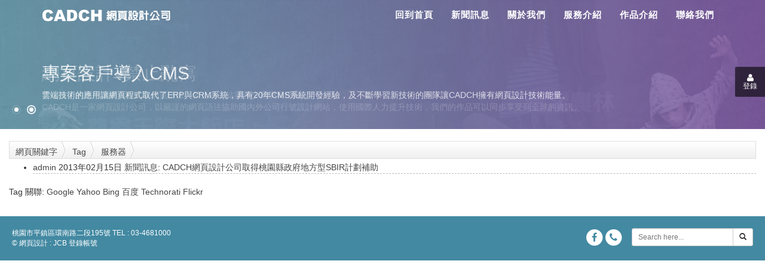

--- FILE ---
content_type: text/html; charset=UTF-8
request_url: https://www.cadch.com/modules/tag/view.tag.php?20
body_size: 5873
content:
<!doctype html><html lang="zh-tw"><head><meta charset="UTF-8"><title>CADCH網頁設計公司中 服務器 的關聯條目 - CADCH網頁設計公司</title><meta name="description" content="CADCH是一家網頁設計公司，以嚴謹的網頁語法協助國內外公司行號設計網站，使用國際人力提升網頁設計技術，我們的網頁設計作品可以同步享受到全球的資訊，如果你是一位重質感的經營者，相信我們的網站不會讓您失望。">
<meta name="keywords" content="網頁設計,網頁設計公司,cadch,網頁,設計,程式,製作,網站,桃園,公司,架設,網站設計公司">
<link rel="canonical" href="https://www.cadch.com/modules/tag/view.tag.php?20" />
<meta name="robots" content="index,follow"><meta name="rating" content="general"><meta name="author" content="CADCH網頁設計公司">
<meta name="generator" content="XOOPS"><!--[if IE]><meta http-equiv="X-UA-Compatible" content="IE=edge"><![endif]--><meta name="viewport" content="width=device-width, initial-scale=1.0">
<!-- Owl Carousel Assets --><link href="/themes/CADCH_00013A/js/owl/owl.carousel.css" rel="stylesheet"><link href="/themes/CADCH_00013A/js/owl/owl.theme.css" rel="stylesheet">
<link href="/themes/CADCH_00013A/js/owl/owl.transitions.css" rel="stylesheet"><!-- Add fancyBox --><link rel="stylesheet" href="/themes/CADCH_00013A/js/fancybox/jquery.fancybox.css?v=2.1.5" type="text/css" media="screen" />
<script src="https://www.cadch.com/include/xoops.js" type="text/javascript"></script>
<script type="text/javascript" src="https://www.cadch.com/class/textsanitizer/image/image.js"></script>
<script src="https://ajax.googleapis.com/ajax/libs/jquery/1.8.3/jquery.min.js" type="text/javascript"></script>
<script src="https://www.cadch.com/browse.php?Frameworks/jquery/plugins/jquery.easing.1.3.js" type="text/javascript"></script>
<script src="https://www.cadch.com/themes/CADCH_00013A/js/bootstrap.min.js" type="text/javascript"></script>
<link rel="stylesheet" href="https://www.cadch.com/language/tchinese_utf8/style.css" type="text/css" />
<link rel="stylesheet" href="https://www.cadch.com/media/font-awesome/css/font-awesome.min.css" type="text/css" />
<!-- Optionally add helpers - button, thumbnail and/or media --><link rel="stylesheet" href="/themes/CADCH_00013A/js/fancybox/helpers/jquery.fancybox-buttons.css?v=1.0.5" type="text/css" media="screen" />
<script type="text/javascript" src="/themes/CADCH_00013A/js/fancybox/jquery.fancybox.pack.js?v=2.1.5"></script><script type="text/javascript" src="/themes/CADCH_00013A/js/fancybox/helpers/jquery.fancybox-buttons.js?v=1.0.5"></script>
<script type="text/javascript" src="/themes/CADCH_00013A/js/fancybox/helpers/jquery.fancybox-media.js?v=1.0.6"></script>
<link rel="stylesheet" href="/themes/CADCH_00013A/js/fancybox/helpers/jquery.fancybox-thumbs.css?v=1.0.7" type="text/css" media="screen" />
<script type="text/javascript" src="/themes/CADCH_00013A/js/fancybox/helpers/jquery.fancybox-thumbs.js?v=1.0.7"></script><script type="text/javascript" src="/themes/CADCH_00013A/js/jquery.ui.totop.js"></script>
<script type="text/javascript" src="/themes/CADCH_00013A/js/jquery.stellar.js"></script><script type="text/javascript" src="/themes/CADCH_00013A/js/holdtop.js"></script>
<script type="text/javascript" src="/themes/CADCH_00013A/js/superfish.js"></script><script type="text/javascript" src="/themes/CADCH_00013A/js/jquery.rd-navbar.js"></script>
<script type="text/javascript" src="/themes/CADCH_00013A/js/wow.js"></script><link rel="shortcut icon" type="image/ico" href="https://www.cadch.com/themes/CADCH_00013A/icons/favicon.ico" />
<link rel="icon" type="image/png" href="https://www.cadch.com/themes/CADCH_00013A/icons/favicon.png" /><link rel="stylesheet" type="text/css" href="/themes/CADCH_00013A/css/bootstrap.css">
<link rel="stylesheet" type="text/css" href="/themes/CADCH_00013A/css/xoops.css"><link rel="stylesheet" type="text/css" href="/themes/CADCH_00013A/css/reset.css">
<link rel="stylesheet" type="text/css" href="/themes/CADCH_00013A/css/font-awesome.css"><link rel="stylesheet" type="text/css" href="/themes/CADCH_00013A/css/ui.totop.css">
<link rel="stylesheet" type="text/css" href="/themes/CADCH_00013A/css/animate.css"><link rel="stylesheet" type="text/css" href="/themes/CADCH_00013A/css/switcher.css">
<link rel="stylesheet" type="text/css" media="all" href="https://www.cadch.com/themes/CADCH_00013A/style.css"><link rel="stylesheet" type="text/css" href="/themes/CADCH_00013A/css/headermenu.css">
<link rel="stylesheet" type="text/css" href="/themes/CADCH_00013A/css/btp.css"><script src="/themes/CADCH_00013A/js/jquery.mousewheel-3.0.6.pack.js"></script><script src="/themes/CADCH_00013A/js/owl/owl.carousel.js"></script>
<!--[if lt IE 9]>
<script src="https://oss.maxcdn.com/libs/html5shiv/3.7.0/html5shiv.js"></script><script src="https://oss.maxcdn.com/libs/respond.js/1.3.0/respond.min.js"></script><script src="https://www.cadch.com/themes/CADCH_00013A/js/selectivizr-min.js"></script><![endif]--><script src="/themes/CADCH_00013A/js/js.js"></script><link rel="alternate" type="application/rss+xml" title="" href="https://www.cadch.com/backend.php"><!-- Add facebook og Start --><meta property="article:author" content="https://www.facebook.com/cadch.erp/" /><meta property="article:publisher" content="https://www.facebook.com/www.cadch.com.tw" /><meta property="og:site_name" content="CADCH網頁設計公司" /><meta property="og:locale" content="zh_TW" /><meta property="og:type" content="article" /><meta property="og:description" content="CADCH是一家網頁設計公司，以嚴謹的網頁語法協助國內外公司行號設計網站，使用國際人力提升網頁設計技術，我們的網頁設計作品可以同步享受到全球的資訊，如果你是一位重質感的經營者，相信我們的網站不會讓您失望。" /><meta property="og:title" content="CADCH網頁設計公司中 服務器 的關聯條目 - CADCH網頁設計公司" /><meta property="og:image" content="https://www.cadch.com/themes/CADCH_00013A/images/cadch.com.jpg" /><!-- Add facebook og End -->
<script type="application/ld+json">
// local
{
  "@context":"http://schema.org",
  "@type":"ProfessionalService",
  "@id":"www.cadch.com",
  "name": "CADCH網頁設計公司",
  "image":"https://www.cadch.com/themes/CADCH_00013A/images/logo.png",
  "priceRange":"66000",
  "address":{
    "@type":"PostalAddress",
    "streetAddress":"環南路二段195號1樓",
    "addressLocality":"平鎮區",
    "addressRegion":"桃園市",
    "postalCode":"32443",
    "addressCountry":"TW"
   },
   "url": "https://www.cadch.com/",
    "logo": "https://www.cadch.com/themes/CADCH_00013A/images/logo.png",
    "description": "CADCH是一家網頁設計公司，以嚴謹的網頁語法協助國內外公司行號設計網站，使用國際人力提升技術，我們的作品可以同步享受到全球的資訊，如果你是一位重質感的經營者，相信我們不會讓您失望。",
   "email": "admin@cadch.com",
   "faxNumber": "034020420",
    "telephone":  "034681000"
  }
</script><script type="text/javascript">
//<![CDATA[
$(document).ready(function() {
	/*
	var defaults = {
		containerID: 'toTop', // fading element id
		containerHoverID: 'toTopHover', // fading element hover id
		scrollSpeed: 1200,
		easingType: 'linear' 
	};
	*/
	$().UItoTop({ easingType: 'easeOutQuart' });
// holdtop
$('#hold_container').TMStickUp({})
// superfish
jQuery('ul.sf-menu').superfish();

// log-switcher
    jQuery('.log-switcher').addClass('hidden-switcher').removeClass('shown-switcher').animate({'right':'-225px'}, 800, "easeInOutExpo");
    jQuery('.switcher-control-log').click(function(){
        if(jQuery('.log-switcher').hasClass('shown-switcher')) {
            jQuery('.log-switcher').addClass('hidden-switcher').removeClass('shown-switcher').animate({'right':'-225px'}, 800, "easeInOutExpo");
        }else if(jQuery('.log-switcher').hasClass('hidden-switcher')) {
            jQuery('.log-switcher').addClass('shown-switcher').removeClass('hidden-switcher').animate({'right':0}, 800, "easeInOutExpo");
        }
    });
// wow
new WOW().init();
// mainvision fix
	$( "body:has(form#search) header,body:has(form#userinfo) header" ).css('top', '0px');
	$( "body:has(form#search) div#mainvision h1,body:has(form#userinfo) div#mainvision h1" ).addClass('hidden-sm');
	$( "body:has(form#search) div#mainvision .vision-item span,body:has(form#userinfo) div#mainvision .vision-item span" ).addClass('visible-lg-inline-block');
	$("body:has(form#search),body:has(form#userinfo)").prev("head").append("<link>");
	css = $("head").children(":last");
	css.attr({
		rel: "stylesheet",
		type: "text/css",
		href: "https://www.cadch.com/themes/CADCH_00013A/css/btpfix.css"
	});
});
(function(d, s, id) {
  var js, fjs = d.getElementsByTagName(s)[0];
  if (d.getElementById(id)) return;
  js = d.createElement(s); js.id = id;
  js.src = "//connect.facebook.net/zh_TW/sdk.js#xfbml=1&version=v2.0";
  fjs.parentNode.insertBefore(js, fjs);
}(document, 'script', 'facebook-jssdk'));
//]]>
</script></head><body id="tag"><div class="mainvision"><div id="mainvision">		<a href="/modules/news/?storytopic=6" title="專案客戶導入CMS" class="ad" style="background:url(https://www.cadch.com//uploads/nc_vision/1000/1/146080808558.jpg) no-repeat center 0% scroll;background-size:cover;" data-stellar-background-ratio="0.5">	<div class="vision_caption">	<div class="container">
<div class="vision-item"><h2 class="hidden-sm">專案客戶導入CMS</h2>	<span class="visible-lg-inline-block">雲端技術的應用讓網頁程式取代了ERP與CRM系統，具有20年CMS系統開發經驗，及不斷學習新技術的團隊讓CADCH擁有網頁設計技術能量。</span>	</div>	</div>	</div>	</a>		<a href="/modules/news/article.php?storyid=22" title="網頁設計●禁止亂寫" class="ad" style="background:url(https://www.cadch.com//uploads/nc_vision/1000/1/146078863566.jpg) no-repeat center 0% scroll;background-size:cover;" data-stellar-background-ratio="0.5">	<div class="vision_caption">	<div class="container">
<div class="vision-item"><h2 class="hidden-sm">網頁設計●禁止亂寫</h2>	<span class="visible-lg-inline-block">禁止為了網路行銷要求而亂寫網頁語法。禁止為了結案而少寫網頁標籤。<br>CADCH是一家網頁設計公司，以嚴謹的網頁語法協助國內外公司行號設計網站，使用國際人力提升技術，我們的作品可以同步享受到全球的資訊。</span>	</div>	</div>	</div>	</a>		</div></div>
<style>
.main-container{top:30%;}
.mainvision{height:30%;}
#mainvision .vision-item{width:100%;}
#mainvision .vision_caption h2{font-size:30px;}
#mainvision .control{bottom:15px;}
@media (max-width: 767px) {
	#mainvision .vision_caption h2{font-size:20px;}
}
@media (max-width: 599px) {
	#mainvision .vision_caption h2{display:none;}
}
</style><div class="log-switcher shown-switcher"><p>登錄帳號</p><ul class="category-list list-unstyled"><li class="maincategory"><a href="#" data-toggle="modal" data-target="#mymodal_login" title="登錄帳號"><i class="fa fa-angle-right"></i> 登錄帳號</a></li><li class="maincategory"><a href="https://www.cadch.com/register.php" title="註冊帳號" target="_top"><i class="fa fa-angle-right"></i> 註冊帳號</a></li></ul><a href="javascript:;" class="switcher-control-log" title="登錄"><i class="fa fa-user"></i><span>登錄</span></a></div><header><div id="hold_container"><nav class="navbar navbar-default navbar-static-top "><div class="container"><div class="navbar-header"><span class="navbar-brand"><span data-type="rd-navbar-brand"><a href="https://www.cadch.com" title="CADCH網頁設計公司"><img src="https://www.cadch.com/themes/CADCH_00013A/images/logo.svg" alt="CADCH網頁設計公司" /></a></span></span></div><div class="navbar-right"><ul class="navbar-nav sf-menu list-unstyled" data-type="navbar" itemscope itemtype="http://schema.org/SiteNavigationElement"><li itemprop="name"><a itemprop="url" href="/" title="CADCH網頁設計公司" >回到首頁</a></li><li itemprop="name"><a itemprop="url" href="/modules/news/" title="新聞訊息" >新聞訊息</a></li><li itemprop="name"><a itemprop="url" href="/modules/pages/main/" title="關於我們" >關於我們</a></li><li itemprop="name" class="dropdown"><a itemprop="url" href="/modules/news/?storytopic=2" title="服務介紹" >服務介紹</a><ul class="dropdown-menu"><li itemprop="name"><a itemprop="url" href="/modules/pages/prices/" title="價格說明" >價格說明</a></li><li itemprop="name"><a itemprop="url" href="/modules/pages/whois/" title="網址IP查詢" >網址IP查詢</a></li></ul></li><li itemprop="name"><a itemprop="url" href="/modules/news/?storytopic=6&storynum=20" title="作品介紹" >作品介紹</a></li><li itemprop="name"><a itemprop="url" href="/modules/liaise/" title="聯絡我們" >聯絡我們</a></li><style>header {top:0px;}</style></ul></div></div></nav></div></header><div id="maincontent" class="main-container"><div class="container-fluid maincontainer"><!-- .home-message --><div class="row">                            <div class="col-sm-12 col-md-12">		<link rel="stylesheet" type="text/css" media="all" href="https://www.cadch.com/modules/tag/css/style.css" />
<div class="tag-page-title">
	<ul class="category_path ui-corner-all">
		<li style="background-image:url('https://www.cadch.com/modules/system/images/breadcrumb/default//bc_separator.png');"><a href="https://www.cadch.com/modules/tag/" title="網頁關鍵字">網頁關鍵字</a></li>
		<li style="background-image:url('https://www.cadch.com/modules/system/images/breadcrumb/default//bc_separator.png');"><a href="https://www.cadch.com/modules/tag/list.tag.php" title="Tag">Tag</a></li>
		<li style="background-image:url('https://www.cadch.com/modules/system/images/breadcrumb/default//bc_separator.png');"><a href="https://www.cadch.com/modules/tag/view.tag.php?20" title="服務器">服務器</a></li>
	</ul>
</div>


<ul class="tag-item-list">

	<li class="tag-item-title">
		<a href="https://www.cadch.com/userinfo.php?uid=1" title="admin">admin</a> 2013年02月15日 <a href="https://www.cadch.com/modules/news/" title="新聞訊息">新聞訊息</a>:
		<a href="https://www.cadch.com/modules/news/article.php?storyid=119" title="CADCH網頁設計公司取得桃園縣政府地方型SBIR計劃補助">CADCH網頁設計公司取得桃園縣政府地方型SBIR計劃補助</a>
	</li>
	<div class="tag-item-meta" style="padding-left: 10px;">
		 
					</div>
	<div class="tag-item-content">
		
	</div>

</ul>

<div class="tag-item-meta" style="padding-top: 10px;">
	Tag 關聯:
	 <a href="https://www.google.com/search?q=%E6%9C%8D%E5%8B%99%E5%99%A8" target="google" title="Google">Google</a> <a href="https://tw.search.yahoo.com/search?p=%E6%9C%8D%E5%8B%99%E5%99%A8" target="yahoo" title="Yahoo">Yahoo</a> <a href="https://www.bing.com/search?q=%E6%9C%8D%E5%8B%99%E5%99%A8" target="bing" title="Bing">Bing</a> <a href="https://www.baidu.com/s?wd=%B7%FE%84%D5%C6%F7" target="baidu" title="百度">百度</a> <a href="https://technorati.com/tag/%E6%9C%8D%E5%8B%99%E5%99%A8/" target="techno" title="Technorati">Technorati</a> <a href="https://www.flickr.com/photos/tags/%E6%9C%8D%E5%8B%99%E5%99%A8/" target="flickr" title="Flickr">Flickr</a> 
</div>

<div id="pagenav" style="padding-top: 10px;">

</div>    <div class="row">            <div class="col-sm-12 col-md-12">
        			        									           	</div>
                    </div></div></div></div><!-- .maincontainer --><footer class="footer"><span class="social clearfix"><a href="https://www.facebook.com/133664766753848" target="_blank" title="Facebook"><span class="fa-stack fa-lg"><i class="fa fa-circle fa-stack-2x"></i><i class="fa fa-facebook fa-stack-1x fa-inverse"></i></span></a><a href="tel:034020420" target="_blank" title="快速播號"><span class="fa-stack fa-lg"><i class="fa fa-circle fa-stack-2x"></i><i class="fa fa-phone fa-stack-1x fa-inverse"></i></span></a><form class="navbar-form navbar-right" role="search" action="https://www.cadch.com/search.php" method="get"><div class="input-group input-group-sm"><input type="text" name="query" class="form-control" placeholder="Search here..."><input type="hidden" name="action" class="form-control" value="results"><span class="input-group-btn"><button class="btn btn-default" type="submit" title="搜索"><span class="glyphicon glyphicon-search"></span></button></span></div></form></span>桃園市平鎮區環南路二段195號 TEL : 03-4681000

<!-- Google tag (gtag.js) -->
<script async src="https://www.googletagmanager.com/gtag/js?id=G-EHHR7VRB75"></script>
<script>
  window.dataLayer = window.dataLayer || [];
  function gtag(){dataLayer.push(arguments);}
  gtag('js', new Date());

  gtag('config', 'G-EHHR7VRB75');
</script>

<!--2024-117webmaster-->
<!-- Google Tag Manager -->
<script>(function(w,d,s,l,i){w[l]=w[l]||[];w[l].push({'gtm.start':
new Date().getTime(),event:'gtm.js'});var f=d.getElementsByTagName(s)[0],
j=d.createElement(s),dl=l!='dataLayer'?'&l='+l:'';j.async=true;j.src=
'https://www.googletagmanager.com/gtm.js?id='+i+dl;f.parentNode.insertBefore(j,f);
})(window,document,'script','dataLayer','GTM-KJKNLJ2H');</script>
<!-- End Google Tag Manager --><div>&#169; <a href="https://www.nc.com.tw/" target="_blank" title="NC網頁設計公司">網頁設計</a>&nbsp;:&nbsp;<a href="https://www.jcb.com.tw/" target="_blank" title="JCB網頁設計公司">JCB</a>&nbsp;<span class="footer-log"><a href="#" data-toggle="modal" data-target="#mymodal_login" title="登錄帳號">登錄帳號</a></span></div></footer></div><!-- mymodal_login Start --><div class="modal fade" id="mymodal_login" tabindex="-1" role="dialog" aria-labelledby="myModalLabel" aria-hidden="true"><div class="modal-dialog"><div class="modal-content"><div class="modal-header"><button type="button" class="close" data-dismiss="modal"><span aria-hidden="true">&times;</span><span class="sr-only">Close</span></button><h4 class="modal-title" id="myModalLabel">登錄帳號</h4></div><div class="modal-body"><form action="https://www.cadch.com/user.php?op=login" method="post" class="form-horizontal" role="form"><div class="form-group"><label for="login_form-login" class="col-sm-2 control-label">會員帳號</label><div class="col-sm-10"><input type="text" name="uname" class="form-control" id="login_form-login" placeholder="會員帳號"></div></div><div class="form-group"><label for="login_form-password" class="col-sm-2 control-label">會員密碼</label><div class="col-sm-10"><input type="password" name="pass" class="form-control" id="login_form-password" placeholder="會員密碼"></div></div><div class="form-group"><div class="col-sm-offset-2 col-sm-10"><div class="checkbox"><label><input type="checkbox" name="rememberme" value="On" checked /> 記住登錄資訊</label></div></div></div><div class="form-group"><div class="col-sm-offset-2 col-sm-10"><button type="submit" class="btn btn-default" title="登錄">登錄</button></div></div></form></div><div class="modal-footer"><a href="https://www.cadch.com/user.php#lost" title="忘記密碼" class="btn btn-detail" role="button">忘記密碼</a><a href="https://www.cadch.com/register.php" title="註冊帳號" class="btn btn-detail" role="button">註冊帳號</a><button type="button" class="btn btn-default" data-dismiss="modal" title="Close">Close</button></div></div></div></div><!-- mymodal_login End -->
<script type="text/javascript">
	$(function(){
		var $block = $('#mainvision'), 
			$ad = $block.find('.ad'),
			showIndex = 0,
			fadeOutSpeed = 2000,
			fadeInSpeed = 3000,
			defaultZ = 10,
			isHover = false,
			timer, speed = 3000;
		
		$ad.css({
			opacity: 0,
			zIndex: defaultZ - 1
		}).eq(showIndex).css({
			opacity: 1,
			zIndex: defaultZ
		});
		
		var str = '';
		var arialabeltitle=['網頁設計●禁止亂寫','專案客戶導入CMS'];
		for(var i=0;i<$ad.length;i++){
			str += '<a href="#" aria-label="' + arialabeltitle[i] + '"><span>' + (i + 1) + '</span></a>';
		}
		var $controlA = $('#mainvision').append($('<div class="control">' + str + '</div>').css('zIndex', defaultZ + 1)).find('.control a');

		$controlA.click(function(){
			showIndex = $(this).text() * 1 - 1;
			$ad.eq(showIndex).stop().fadeTo(fadeInSpeed, 1, function(){
				if(!isHover){
					timer = setTimeout(autoClick, speed + fadeInSpeed);
				}
			}).css('zIndex', defaultZ).siblings('a').stop().fadeTo(fadeOutSpeed, 0).css('zIndex', defaultZ - 1);
			$(this).addClass('active').siblings().removeClass('active');

			return false;
		}).focus(function(){
			$(this).blur();
		}).eq(showIndex).addClass('active');

		$block.hover(function(){
			isHover = true;
			clearTimeout(timer);
		}, function(){
			isHover = false;
			timer = setTimeout(autoClick, speed);
		})
		
		function autoClick(){
			if(isHover) return;
			showIndex = (showIndex + 1) % $controlA.length;
			$controlA.eq(showIndex).click();
		}
		
		timer = setTimeout(autoClick, speed);
	});
	// stellar
	$.stellar({
		horizontalScrolling: false,
		responsive: true
	});

	
</script></body></html>

--- FILE ---
content_type: text/css
request_url: https://www.cadch.com/language/tchinese_utf8/style.css
body_size: -364
content:
/* $Id$ */

/* localization stylesheet */

--- FILE ---
content_type: text/css
request_url: https://www.cadch.com/themes/CADCH_00013A/css/switcher.css
body_size: 69
content:
.log-switcher {
    width:225px;
    text-align:center;
    position:fixed;
    top:112px;
    right:-225px;
    z-index:9999;
    border-radius:0px 0px 0px 3px;
    background-color:#FFF;
    box-shadow:0px 0px 1px rgba(0,0,0,0.4);
}

.log-switcher p {
    position:absolute;
    top:0px;
    left:0px;
    width:100%;
    line-height:40px;
    height:40px;
    background-color:#4389A2;
    font-size:12px;
    color:#FFF;
    margin-bottom:10px;
    text-transform:uppercase;
}

.log-switcher .category-list {
    margin-top:46px;
    margin-bottom:10px;
    padding:0px 6px 0px 16px;
	text-align:left;
	font-size:13px;
}

.log-switcher .category-list a{display:block;padding:2px 8px;}
.log-switcher .category-list .maincategory:hover a{background-color:#4389A2;color:#FFF;}

.log-switcher .switcher-control-log {
    position:absolute;
    left:-50px;
    top:0px;
    color:#FFF;
    display:block;
    width:50px;
    height:50px;
    line-height:14px;
    background-color:rgba(0,0,0,0.6);
    border-radius:2px 0px 0px 2px;
    box-shadow:0px 0px 1px rgba(0,0,0,0.4);
	cursor:pointer;
	padding-top:5px;
}

.log-switcher .switcher-control-log i {font-size:14px;}
.switcher-control-log span{color:#FFF;font-size:12px;display:block;}
.switcher-control-log .fa{margin-top:6px;}

--- FILE ---
content_type: text/css
request_url: https://www.cadch.com/themes/CADCH_00013A/css/headermenu.css
body_size: 2232
content:
.navbar {
  position: relative;
  min-height: 47px;
  margin-bottom: 0;
}
@media (min-width: 768px) {
  .navbar {
    border-radius: 0;
  }
}
.navbar-static-top {
  z-index: 1000;
}
@media (min-width: 768px) {
  .navbar-static-top {
    border-radius: 0;
  }
}

@media (min-width: 768px) {
  .navbar-header {
    float: left;
  }
}
@media (min-width: 768px) and (max-width: 979px) {
  .navbar-header {
    display: block;
    float: none;
  }
}
.navbar-brand a:hover,
.navbar-brand a:focus {
  color: #ffffff;
  text-decoration: none;
}
@media (min-width: 768px) {
  .navbar-nav {
    float: left;
    margin: 0;
    font-size:15px;
    line-height: 30px;
    font-weight: 600;
    text-transform: uppercase;
  }
  .navbar-nav > li {
    float: left;
  }
  .navbar-nav > li > a {
    display: block;
    letter-spacing: 1px;
  }
  .navbar-nav > li + li {
    margin-left:0px;
  }
}
@media (min-width: 768px) and (max-width: 767px) {
  .navbar-nav > li > a {
    padding-top: 10px;
    padding-bottom: 10px;
    font-style: italic;
  }
}
.navbar-brand {
  color: #ffffff;
  font-size: 24px;
  line-height: 30px;
  letter-spacing: 1.2px;
}
.navbar-default {
  background-color: transparent;
  border-color: transparent;
}
.navbar-default:hover,
.navbar-default:focus {
  color: #ffffff;
  background-color: transparent;
}
.navbar-default .navbar-nav > li > a {
  color:#FFF;
}
.navbar-default .navbar-nav > li > a:focus {
  color: #ffffff;
}
.navbar-default .navbar-nav > li > a:hover {
  color:#FFF;
  background-color:rgba(255,255,255,0.3);
}
.navbar-default .navbar-nav > .active > a,
.navbar-default .navbar-nav > .sfHover > a,
.navbar-default .navbar-nav > .active > a:hover,
.navbar-default .navbar-nav > .sfHover > a:hover,
.navbar-default .navbar-nav > .active > a:focus,
.navbar-default .navbar-nav > .sfHover > a:focus {
  color:#FFF;
  background-color:rgba(255,255,255,0.3);
}
.navbar-default .navbar-nav > .disabled > a,
.navbar-default .navbar-nav > .disabled > a:hover,
.navbar-default .navbar-nav > .disabled > a:focus {
  color: #cccccc;
  background-color: transparent;
}
@media (max-width: 767px) {
  .navbar {
    display: none;
  }
}
@media (min-width: 768px) and (max-width: 991px) {
  .navbar-header {
    display: block;
    float: none;
  }
}
@media (min-width: 768px) and (max-width: 979px) {
  .navbar-nav {
    display: inline-block;
    float: none !important;
    margin: 10px auto 0;
  }
}
@media (min-width: 768px) and (max-width: 991px) {
  .navbar-default {
    text-align: center;
  }
}
@media (min-width: 768px) and (max-width: 991px) {
  .navbar-right {
    float: none;
    display:inline-flex;
    margin-top:0px;
  }
}
.dropup,
.dropdown {
  position: relative;
}
.dropdown-menu {
  background-color:#5695AB;
  -moz-box-shadow: 0 6px 12px rgba(255, 255, 255, 0.175);
  -webkit-box-shadow: 0 6px 12px rgba(255, 255, 255, 0.175);
  box-shadow: 0 6px 12px rgba(255, 255, 255, 0.175);
  font-size: 14px;
  border-radius:0px;
  padding:0px;
}
.dropdown-menu .divider {
  height: 1px;
  margin: 14px 0;
  overflow: hidden;
  background-color: rgba(255, 255, 255, 0.1);
}
.dropdown-menu > li > a {
  display: block;
  padding:6px;
  clear: both;
  font-weight: normal;
  color: #ffffff;
}
.dropdown-menu li + li {
  border-top: 1px dashed #2A5462;
}
.dropdown-menu > li > a:hover,
.dropdown-menu > li > a:focus {
  text-decoration: none;
  color:#FFF;
  background-color:rgba(0,0,0,0.3);
}
.dropdown-menu > .active > a,
.dropdown-menu > .sfHover > a,
.dropdown-menu > .active > a:hover,
.dropdown-menu > .sfHover > a:hover,
.dropdown-menu > .active > a:focus,
.dropdown-menu > .sfHover > a:focus {
  color:#FFF;
  text-decoration: none;
  outline: 0;
  background-color:rgba(0,0,0,0.3);
}
.dropdown-menu > .disabled > a,
.dropdown-menu > .disabled > a:hover,
.dropdown-menu > .disabled > a:focus {
  color: #cfcfcf;
}
.dropdown-menu > .disabled > a:hover,
.dropdown-menu > .disabled > a:focus {
  text-decoration: none;
  background-color: transparent;
  background-image: none;
  filter: progid:DXImageTransform.Microsoft.gradient(enabled = false);
  cursor: not-allowed;
}
@media (max-width: 767px) {
  .dropdown-menu {
    display: block;
    position: relative;
    float: none;
    width: auto;
	list-style-type:square;
	margin-left:14px;
	min-width:auto;
  }
}
.sf-menu > li > ul li {position:relative;}
.sf-menu > li > ul li ul.dropdown-menu {
  position: absolute;
  left: 100%;
  top:-2px;
  font-size: 14px;
}
.dropdown-header {
  display: block;
  padding: 3px 20px;
  font-size: 16px;
  line-height: 1.66666667;
  color: #cfcfcf;
  white-space: nowrap;
}
.dropup .dropdown-menu,
.navbar-fixed-bottom .dropdown .dropdown-menu {
  margin-bottom: 2px;
}
@media (min-width: 768px) {
  .navbar-right .dropdown-menu {
    left: 0;
    right: auto;
  }
}

/*==================   rd menu    =====================*/
.rd-menu {
  display: none;
  position: fixed;
  top: 0;
  left: 0;
  bottom: 0;
  z-index: 9999999;
  text-align: left;
  -moz-transition: 0.3s all ease;
  -webkit-transition: 0.3s all ease;
  -o-transition: 0.3s all ease;
  transition: 0.3s all ease;
}
.rd-menu.active {
  right: 0;
}
.rd-menu_ul {
  position: fixed;
  top: -56px;
  left: 0;
  bottom: -56px;
  width: 240px;
  padding: 132px 0 76px;
  color: #ffffff;
  background-color:rgba(55,106,130,1.0);
  font-size: 14px;
  line-height: 20px;
  overflow: auto;
  -moz-box-shadow: 5px 0 5px 0 rgba(0, 0, 0, 0.1);
  -webkit-box-shadow: 5px 0 5px 0 rgba(0, 0, 0, 0.1);
  box-shadow: 5px 0 5px 0 rgba(0, 0, 0, 0.1);
  -moz-transform: translateX(-240px);
  -ms-transform: translateX(-240px);
  -o-transform: translateX(-240px);
  -webkit-transform: translateX(-240px);
  transform: translateX(-240px);
  -moz-transition: 0.3s ease;
  -webkit-transition: 0.3s ease;
  -o-transition: 0.3s ease;
  transition: 0.3s ease;
  -moz-transition: 0.3s cubic-bezier(0.55, 0, 0.1, 1);
  -webkit-transition: 0.3s cubic-bezier(0.55, 0, 0.1, 1);
  -o-transition: 0.3s cubic-bezier(0.55, 0, 0.1, 1);
  transition: 0.3s cubic-bezier(0.55, 0, 0.1, 1);
}
.lt-ie9 .rd-menu_ul {
  background: none;
  -ms-filter: progid:DXImageTransform.Microsoft.gradient(startColorstr='#ff4acad5', endColorstr='#ff4acad5');
  filter: progid:DXImageTransform.Microsoft.gradient(startColorstr='#ff4acad5', endColorstr='#ff4acad5');
  zoom: 1;
}
.rd-menu.active .rd-menu_ul {
  -moz-transform: translateX(0);
  -ms-transform: translateX(0);
  -o-transform: translateX(0);
  -webkit-transform: translateX(0);
  transform: translateX(0);
}
.rd-menu_ul a {
  display: block;
  padding: 14px 25px 16px;
}
.rd-menu_ul a.active {
  background: transparent;
  color:#6CC9F4;
}
.rd-menu_ul a:hover {
  background: transparent;
  color:#6CC9F4;
}
.rd-menu_ul a .rd-submenu-toggle {
  position: absolute;
  top: 50%;
  right: 11px;
  margin-top: -17.5px;
  width: 32px;
  height: 32px;
  font: 400 10px 'FontAwesome';
  line-height: 32px;
  text-align: center;
  -webkit-border-radius: 50%;
  -moz-border-radius: 50%;
  border-radius: 50%;
  border: 1px solid #ffffff;
  -moz-transition: 0.5s all ease;
  -webkit-transition: 0.5s all ease;
  -o-transition: 0.5s all ease;
  transition: 0.5s all ease;
  z-index: 1;
  background: rgba(255, 255, 255, 0.1);
}
.rd-menu_ul a .rd-submenu-toggle:after {
  content: '\f078';
}
.rd-menu_ul a .rd-submenu-toggle:hover {
  background:#4389A2;
  color: #ffffff;
}
.rd-menu_ul a.rd-with-ul {
  position: relative;
}
.rd-menu_ul a.rd-with-ul.active .rd-submenu-toggle {
  -moz-transform: rotate(180deg);
  -ms-transform: rotate(180deg);
  -o-transform: rotate(180deg);
  -webkit-transform: rotate(180deg);
  transform: rotate(180deg);
}
.rd-menu_ul ul a {
  padding-left:0px;
  border: none;
  padding-top: 14px;
  padding-bottom: 16px;
}
.rd-menu_ul ul ul {
  border: none;
  box-shadow: none;
  background: transparent;
  padding: 0;
  left: 0;
  top: 0;
  text-align: left;
  transform: none;
}
.rd-menu_ul ul ul:before,
.rd-menu_ul ul ul:after {
  display: none;
}
.rd-menu_ul ul ul li {
  border: none;
  box-shadow: none;
}
.rd-menu_ul ul ul a {
  padding:14px 0px 16px;
  margin:0px;
  color:inherit;
  font-size:14px;
  border:none;
  box-shadow:none;
}
.rd-menu_ul ul ul a.active {
  background: transparent;
  color:#6CC9F4;
}
.rd-menu_ul ul ul a:hover,.rd-menu_ul ul ul a:focus {
  background: transparent;
  color:#6CC9F4;
}
.rd-menu_ul:after {
  content: '';
  display: block;
  height: 20px;
}
.rd-panel {
  display: none;
  position: fixed;
  top: 0;
  left: 0;
  right: 0;
  height: 56px;
  background:#4389A2;
  color: #ffffff;
  -moz-box-shadow: 0 3px 3px 0 rgba(0, 0, 0, 0.1);
  -webkit-box-shadow: 0 3px 3px 0 rgba(0, 0, 0, 0.1);
  box-shadow: 0 3px 3px 0 rgba(0, 0, 0, 0.1);
  z-index: 99999991;
}
.rd-panel_title {
  position: fixed;
  padding-left: 10px;
  top:0px;
  left: 56px;
  right: 56px;
  color: #ffffff;
  font-size: 24px;
  line-height:20px;
  letter-spacing: 1.2px;
  text-overflow: ellipsis;
  white-space: nowrap;
  margin:8px 0px 0px;
}

.rd-panel_toggle {
  position: fixed;
  top: 4px;
  left: 8px;
  width: 48px;
  height: 48px;
  background-color:rgba(0,0,0,0.0);
  border-color: transparent;
  outline: none;
  -moz-transition: 0.2s;
  -webkit-transition: 0.2s;
  -o-transition: 0.2s;
  transition: 0.2s;
}
.rd-panel_toggle span {
  position: relative;
  display: block;
  margin: auto;
  -moz-transition: all 0.3s ease;
  -webkit-transition: all 0.3s ease;
  -o-transition: all 0.3s ease;
  transition: all 0.3s ease;
}
.rd-panel_toggle span:after,
.rd-panel_toggle span:before {
  content: "";
  position: absolute;
  left: 0;
  top: -8px;
  -moz-transition: all 0.3s ease;
  -webkit-transition: all 0.3s ease;
  -o-transition: all 0.3s ease;
  transition: all 0.3s ease;
}
.rd-panel_toggle span:after {
  top: 8px;
}
.rd-panel_toggle span:after,
.rd-panel_toggle span:before,
.rd-panel_toggle span {
  width: 24px;
  height: 4px;
  background-color: #ffffff;
  backface-visibility: hidden;
  -webkit-border-radius: 2px;
  -moz-border-radius: 2px;
  border-radius: 2px;
}
.rd-panel_toggle span:before,
.rd-panel_toggle span:after {
  -webkit-transition-duration: 0.3s, 0.3s;
  transition-duration: 0.3s, 0.3s;
  -webkit-transition-delay: 0.3s, 0s;
  transition-delay: 0.3s, 0s;
  -webkit-transition-property: top, -webkit-transform;
  transition-property: top, transform;
}
.rd-panel_toggle.active span {
  transition: background .3s 0s ease;
  background: transparent;
}
.rd-panel_toggle.active span:before,
.rd-panel_toggle.active span:after {
  top: 0;
  -webkit-transition-delay: 0s, 0.3s;
  transition-delay: 0s, 0.3s;
}
.rd-panel_toggle.active span:before {
  -webkit-transform: rotate(45deg);
  -ms-transform: rotate(45deg);
  transform: rotate(45deg);
}
.rd-panel_toggle.active span:after {
  -webkit-transform: rotate(-45deg);
  -ms-transform: rotate(-45deg);
  transform: rotate(-45deg);
}
@media (max-width: 767px) {
  body {
    padding-top: 56px;
  }
  .rd-menu,
  .rd-panel {
    display: block;
  }
}
@media (max-width: 359px) {
  .rd-panel_title {
    font-size: 18px;
  }
}


nav a,ul.rd-menu_ul a {
  font: inherit;
  color: inherit;
  text-decoration: none;
  -moz-transition: 0.2s;
  -webkit-transition: 0.2s;
  -o-transition: 0.2s;
  transition: 0.2s;
}
nav a:focus,ul.rd-menu_ul a:focus {
  outline: none;
  text-decoration: none;
  color: inherit;
}
nav a:active,ul.rd-menu_ul a:active {
  background: transparent;
  text-decoration: none;
}
nav a:hover {
  text-decoration: none;
  color: #9dd2d8;
}

/*==================   header    =====================*/

header {
  background-color:transparent;
  -webkit-background-size: cover;
  background-size: cover;
  padding-top:0px;
  padding-bottom:0px;
  color: #fff;
  position:relative;
  z-index:999;
}

/*==================  holdtop menu  ======================*/
.ishold {
  visibility: hidden;
  background:#4389A2;
  z-index: 999;
  padding-top:0px;
  padding-bottom:0px;
}
.ishold .navbar-default .navbar-nav {
  padding-top:0px;
}
.ishold .navbar-default .navbar-nav > .active > a,
.ishold .navbar-default .navbar-nav > .sfHover > a,
.ishold .navbar-default .navbar-nav > .active > a:hover,
.ishold .navbar-default .navbar-nav > .sfHover > a:hover,
.ishold .navbar-default .navbar-nav > .active > a:focus,
.ishold .navbar-default .navbar-nav > .sfHover > a:focus {
  color:#FFF;
  background-color:rgba(0,0,0,0.3);
}
.ishold .navbar-default .navbar-nav > .disabled > a,
.ishold .navbar-default .navbar-nav > .disabled > a:hover,
.ishold .navbar-default .navbar-nav > .disabled > a:focus {
  color: #353535;
}
.ishold .navbar-default .navbar-nav:focus {
  color: #353535;
}
.ishold .navbar-default .navbar-nav:hover {
  color: #353535;
}
.ishold .navbar-nav > li > a {
  color: #ffffff;
}
.ishold .navbar-nav > li > a:focus {
  color: #ffffff;
}
.ishold .navbar-nav > li > a:hover {
  color: #353535;
}
.ishold .navbar-nav > .active > a,
.ishold .navbar-nav > .sfHover > a,
.ishold .navbar-nav > .active > a:hover,
.ishold .navbar-nav > .sfHover > a:hover,
.ishold .navbar-nav > .active > a:focus,
.ishold .navbar-nav > .sfHover > a:focus {
  color: #353535;
}
.ishold .navbar-nav > .disabled > a,
.ishold .navbar-nav > .disabled > a:hover,
.ishold .navbar-nav > .disabled > a:focus {
  color: #353535;
}
.ishold .navbar-default .navbar-nav > li > a:hover {
  color:#FFF;
  background-color:rgba(0,0,0,0.3);
}
@media only screen and (max-width: 767px) {
  .ishold {
    display: none !important;
  }
}
.ishold .sf-menu ul {
  top: 50px;
}
.ishold .sf-menu ul ul {
  top: 0;
}

/* fix */
.navbar-default .navbar-brand {color:#FFF;padding:0px;line-height:20px;height:auto;}
.navbar-default .navbar-brand:hover,
.navbar-default .navbar-brand:focus {color:#FFF;}
.navbar-default .navbar-brand img {margin-top:5px;margin-left:15px;}
.navbar-static-top {border-width: 0px 0px 0px;box-shadow:none;}
.rd-panel button:focus{border-color:transparent;box-shadow:none;}

--- FILE ---
content_type: text/css
request_url: https://www.cadch.com/themes/CADCH_00013A/css/btp.css
body_size: 1284
content:
html,body {width:100%;height:100%;position:relative;}
.main-container{position:absolute;width:100%;left:0px;top:100%;}
/* mainvision Start */

.mainvision{position:absolute;width:100%;height:100%;left:0px;top:0px;}
#mainvision {
	position:relative;
	width:100%;
	height:100%;
}
#mainvision a.ad {
	display:block;
	position:absolute;
	left:0px;
	top:0px;
	width:100%;
	height:100%;
	color:#FFF;
	text-decoration:none;
}
#mainvision a.ad:before {
	content:'';
	width:100%;
	height:100%;
	position:absolute;
	top:0px;
	left:0px;
	background:-moz-linear-gradient(left,rgba(67,137,162,0.8) 0%,rgba(92,38,141,0.8) 100%);
	background:-webkit-gradient(linear,left top,right top,color-stop(0%,rgba(67,137,162,0.8)),color-stop(100%,rgba(92,38,141,0.8)));
	background:-webkit-linear-gradient(left,rgba(67,137,162,0.8) 0%,rgba(92,38,141,0.8) 100%);
	background:-o-linear-gradient(left,rgba(67,137,162,0.8) 0%,rgba(92,38,141,0.8) 100%);
	background:-ms-linear-gradient(left,rgba(67,137,162,0.8) 0%,rgba(92,38,141,0.8) 100%);
	background:linear-gradient(to right,rgba(67,137,162,0.8) 0%,rgba(92,38,141,0.8) 100%);
	z-index:100;
}
#mainvision .vision_caption{
	position:absolute;
	left:0px;
	top:40%;
	width:100%;
	z-index:101;
}
#mainvision .vision_caption h1{margin:0px;font-family:"Helvetica Neue", Arial, "微軟正黑體", "Microsoft JhengHei", "新細明體" , PMingLiU, sans-serif;}
#mainvision .vision-item{width:50%;}
#mainvision .control {
	position:absolute;
	left:15px;
	bottom:80px;
}
#mainvision .control a {
	display:inline-block;
	padding:0px;
	margin:5px;
	width:15px;
	height:15px;
	background:none;
	border:2px solid transparent;
	border-radius:100%;
	position:relative;
	-webkit-box-sizing:border-box;
	-moz-box-sizing:border-box;
	box-sizing:border-box;
}
#mainvision .control a:before {
	content:'';
	width:7px;
	height:7px;
	position:absolute;
	top:2px;
	left:2px;
	background:#FFF;
	border-radius:100%;
}
#mainvision .control a:hover,#mainvision .control a.active {
	background:none;
	border:2px solid #FFF;
}
#mainvision .control a,#mainvision .control a:hover{
	-webkit-transition:all 0.5s ease;
	-moz-transition:all 0.5s ease;
	-o-transition:all 0.5s ease;
	transition:all 0.5s ease;
}
#mainvision .control a span {display:none;}

@media (max-width: 767px) {
	#mainvision .vision_caption{top:42%;}
	#mainvision .vision_caption h1{font-size:20px;}
	#mainvision .control {bottom:15px;}
}

/* mainvision -- startblock Start */
.startblock{position:absolute;width:100%;left:0px;bottom:100px;z-index:10;}
@media (max-width: 767px) {
	.startblock{bottom:15px;}
}
.btn-start {
	border-radius:100%;
	color:#FFF;
	background-color:transparent;
	border:1px solid #FFF;
}
.btn-start:hover,
.btn-start:focus,
.btn-start:active {
	color:#FFF;
	background-color:transparent;
}
.tostart{width:60px;height:60px;line-height:60px;padding:0px;}
/* mainvision -- startblock End */

/* mainvision -- tostart-front and tostart-back Start */
.startblock a {
	position:relative;
	-webkit-transform:perspective(1000px);
	-webkit-transform-style:preserve-3d;
	-moz-transform:perspective(1000px);
	-moz-transform-style:preserve-3d;
	-ms-transform:perspective(1000px);
	-ms-transform-style:preserve-3d;
	transform-style:preserve-3d;
}
.tostart-front,.tostart-back {
    -webkit-backface-visibility:hidden;
    -moz-backface-visibility:hidden;
    -ms-backface-visibility:hidden;
    backface-visibility:hidden;
    -webkit-transition:0.6s;
    -moz-transition:0.6s;
    -o-transition:0.6s;
    -ms-transition:0.6s;
    transition:0.6s;
    position:absolute;
    top:0;
    left:0;
    width:60px;
    height:60px;
}
.tostart-front {
    -webkit-transform:rotateY(0deg);
    -moz-transform:rotateY(0deg);
    -o-transform:rotateY(0deg);
    -ms-transform:rotateY(0deg);
    transform:rotateY(0deg);
}
.tostart-back {
    backface-visibility:hidden;
    -webkit-transform:rotateY(-180deg);
    -moz-transform:rotateY(-180deg);
    -o-transform:rotateY(-180deg);
    -ms-transform:rotateY(-180deg);
    transform:rotateY(-180deg);
}

.startblock a:hover .tostart-front {
    -webkit-transform:rotateY(180deg);
    -moz-transform:rotateY(180deg);
    -o-transform:rotateY(180deg);
    -ms-transform:rotateY(180deg);
    transform:rotateY(180deg)
}
.startblock a:hover .tostart-back {
    -webkit-transform:rotateY(0deg);
    -moz-transform:rotateY(0deg);
    -o-transform:rotateY(0deg);
    -ms-transform:rotateY(0deg);
    transform:rotateY(0deg)
}
/* mainvision -- tostart-front and tostart-back End */

/* mainvision End */

/* Topnews Start */
#topnews .item-link{display:block;position:relative;}
#topnews .item{margin:3px;}
#topnews .item img{
	display:block;
	width:100%;
	height:auto;
}
#topnews .carousel-caption {
	position:absolute;
    left:0px;
	top:0px;
	width:100%;
	height:100%;
    padding:10px;
	text-align:center;
	background-color:rgba(0,0,0,0.6);
}
#topnews p{margin:0px;font-size:14px;letter-spacing:0px;}
#topnews h3{font-family:"Helvetica Neue", Arial, "微軟正黑體", "Microsoft JhengHei", "新細明體" , PMingLiU, sans-serif;font-size:20px;}
#topnews .colorhr{border:1px solid #5695AB;border-left:none;border-right:none;height:2px;max-width:50px;margin-top:0px;margin-bottom:10px;}

#topnews .caption-text{position:relative;width:100%;height:100%;display:table;}
#topnews .caption-link{position:relative;width:100%;height:100%;display:table;}
#topnews .caption-row{display:table-row;}

#topnews .caption-vertical{display:table-cell;vertical-align:middle;transform:translateY(0);filter:Alpha(Opacity=100);opacity:1;}
#topnews .item-link:hover .caption-vertical{transform:translateY(-100%);filter:Alpha(Opacity=0);opacity:0;}

#topnews .icon-vertical{display:table-cell;vertical-align:middle;transform:translateX(0);filter:Alpha(Opacity=100);opacity:1;}
#topnews .item-link:hover .icon-vertical{transform:translateX(100%);filter:Alpha(Opacity=0);opacity:0;}

#topnews .link-vertical{display:table-cell;vertical-align:middle;transform:translateY(0);filter:Alpha(Opacity=0);opacity:0;}
#topnews .item-link:hover .link-vertical{transform:translateY(-100%);filter:Alpha(Opacity=40);opacity:0.4;}
#topnews .item-link:hover .link-vertical .fa-stack{transform:scale(1.6, 1.6);}

#topnews .caption-vertical,#topnews .item-link:hover .caption-vertical,
#topnews .icon-vertical,#topnews .item-link:hover .icon-vertical,
#topnews .link-vertical,#topnews .item-link:hover .link-vertical,
#topnews .item-link .link-vertical .fa-stack,#topnews .item-link:hover .link-vertical .fa-stack
{transition:all 0.5s ease;}

#topnews .owl-controls .owl-buttons div{
	margin:0px 10px;
	padding:0px;
	border-radius:100%;
	background:#5695AB;
	width:32px;
	height:32px;
	line-height:32px;
	filter:Alpha(Opacity=80);
	opacity:0.8;
}
#topnews .owl-controls.clickable .owl-buttons div:hover{
	filter:Alpha(Opacity=100);
	opacity:1;
}
#topnews .owl-prev,#topnews .owl-next{top:calc(50% - 16px);}

#topnews .icon-vertical .fa-4x{font-size:3em;}
@media (min-width:1200px) and (max-width:1400px){
	#topnews h3{font-size:16px;margin-top:10px;}
}
/* Topnews End */

--- FILE ---
content_type: text/css
request_url: https://www.cadch.com/modules/tag/css/style.css
body_size: 104
content:
.category_block
{

}
.category_block li
{
	float:left;
	width:150px;
	padding:10px;
	background:#eee;
	list-style-type: none;
	
	border-bottom-right-radius: 5px;
    border-bottom-left-radius: 5px;
    border-top-right-radius: 5px;
    border-top-left-radius: 5px;
}
.item_block li
{
	float:left;
	width:180px;
	height:170px;
	padding:10px 0px 0px 0px;
	text-align:center;
	margin:2px;
	background:#eee;
	list-style-type: none;
	border-bottom-right-radius: 5px;
    border-bottom-left-radius: 5px;
    border-top-right-radius: 5px;
    border-top-left-radius: 5px;
}

.item_block li td.image{
	width:160px;
}
.item_block li td.image img{
	width:160px;
	height:120px;
}
.item_block li td.desc{
	padding:10px;
}
#nc_product_category_path
{
	margin-bottom: 20px;
}
.category_path{
	background-image: url('../images/bc_bg.gif');
	background-repeat: repeat-x;
	background-color: #EEE;
    border: 1px solid #DEDEDE;
    color: #999;
	text-shadow: 0px 1px 0px #FFF;
    height: 30px;
    margin: 0;
    overflow: hidden;
    padding: 0;
}
.category_path li {
    background-position: right top;
    background-repeat: no-repeat;
    float: left;
    height: 30px;
    list-style-type: none;
    padding: 7px 15px 0 10px;
}
.category_path li.add_category
{
	float:right;
	width:auto;
}
ul.tag-item-list li{margin:4px 0px 5px 0px; border-bottom: 1px dashed #bbbbbb;}

--- FILE ---
content_type: application/javascript
request_url: https://www.cadch.com/themes/CADCH_00013A/js/jquery.rd-navbar.js
body_size: 1555
content:
/*
 * Author: Evgeniy Gusarov StMechanus (Diversant)
 * Under the MIT License
 *
 * Version: 1.1.0
 *
 */

 
;(function ($) {

    var settings = {
            cntClass: 'rd-menu',
            menuClass: 'rd-menu_ul',
            submenuClass: 'rd-menu_submenu',
            panelClass: 'rd-panel',
            toggleClass: 'rd-panel_toggle',
            titleClass: 'rd-panel_title'
        },
        lastY, dir;


    var RDMobileMenu = function (element, options) {
        this.options = options;

        this.$source = $(element);
    };

    RDMobileMenu.prototype = {
        init: function () {
            var nav = this;
            nav.createDOM();
            nav.createListeners();
        },

        createDOM: function () {
            var nav = this;

            $('body')
                .append($('<div/>', {
                    'class': settings.cntClass
                }).append(nav.createNavDOM()))
                .append($('<div/>', {
                    'class': settings.panelClass
                })
                    .append($('<button/>', {
                        'class': settings.toggleClass,
                        'aria-label': '網頁設計選單'
                    }).append($('<span/>')))
                    .append($('<h2/>', {
                        'class': settings.titleClass                        
                    }).append($('[data-type="rd-navbar-brand"]').length? $('[data-type="rd-navbar-brand"]').html() : document.title))
                    );
        },

        createNavDOM: function () {
            var nav = this;

            var menu = $('<ul>', {'class': settings.menuClass});

            var li = nav.$source.children();
            for (var i = 0; i < li.length; i++) {
                var o = li[i].children,
                    item = null;
                for (var j = 0; j < o.length; j++) {
                    if (o[j].tagName) {
                        if (!item) {
                            item = document.createElement('li');
                            if (li[i].className.indexOf('active') > -1) {
                                item.className = 'active';
                            }
                        }

                        switch (o[j].tagName.toLowerCase()) {
                            case 'a':
                                var link = o[j].cloneNode(true);
                                item.appendChild(link);
                                break;
                            case 'ul':
                                var submenu = o[j].cloneNode(true);
                                submenu.className = settings.submenuClass;
                                $(submenu).css({"display": "none"});
                                item.appendChild(submenu);
                                $(item).find('> a')
                                    .each(function () {
                                        $this = $(this);
                                        $this.addClass('rd-with-ul')
                                            .append($('<span/>', {class: 'rd-submenu-toggle'}))
                                            .find('.rd-submenu-toggle')
                                            .on('click', function (e) {
                                                e.preventDefault();
                                                $this = $(this).parent();

                                                if ($this.hasClass('rd-with-ul') && !$this.hasClass('active')) {
                                                    $('.rd-with-ul').removeClass('active');
                                                    var submenu = $this.addClass('active').parent().find('.' + settings.submenuClass);
                                                    submenu.stop().slideDown();
                                                    $('.' + settings.submenuClass).not(submenu).stop().slideUp();
                                                } else {
                                                    var submenu = $this.removeClass('active').parent().find('.' + settings.submenuClass);
                                                    submenu.stop().slideUp();
                                                }
                                            });
                                    });

                                break;
                            default:
                                break;
                        }
                    }
                }

                if (item) {
                    menu.append(item);
                }
            }

            return menu;
        },

        createListeners: function () {
            var nav = this;

            nav.createToggleListener();
            nav.createResizeListener();
        },

        createToggleListener: function () {
            var nav = this;

            $('.open').on('click', function (e) {
                var section = $(this).parent();
                if (!section.hasClass('opened')) {
                    section.addClass('opened');
                    section.find('ul').slideDown("slow", function(){});
                }
                else {
                    section.removeClass('opened');
                    section.find('ul').slideUp("slow", function(){});
                }
            });

            $('body').delegate('.' + settings.toggleClass, 'click', function () {
                var o = $('.' + settings.cntClass);
                $(this).toggleClass('active');
                $('body').toggleClass('sidebar');

                if (o.hasClass('active')) {
                    $(this).removeClass('active');
                    o.removeClass('active');
                    $('body').undelegate('*', 'mousewheel', nav.scroll);
                    $('body').undelegate('*', 'touchmove', nav.scroll);
                    $('body').undelegate('*', 'touchend', nav.touchend);
                    $('body').undelegate('*:not(.'+settings.toggleClass+' span)', 'click', nav.close);
                } else {
                    $(this).addClass('active');
                    o.addClass('active');
                    $('body').delegate('*', 'mousewheel', nav.scroll);
                    $('body').delegate('*', 'touchmove', nav.scroll);
                    $('body').delegate('*', 'touchend', nav.touchend);
                    $('body').delegate('*:not(.'+settings.toggleClass+' span)', 'click', nav.close);
                }
            });
        },

        createResizeListener: function () {
            var nav = this;

            $(window).on('resize', function () {
                var o = $('.' + settings.cntClass);

                if (o.css('display') == 'none' || $(window).width() > 1549) {
                    $('body').removeClass('sidebar'); 
                    o.removeClass('active'); 
                    $('.' + settings.toggleClass).removeClass('active');
                    $('body').undelegate('*', 'mousewheel', nav.scroll);
                    $('body').undelegate('*', 'touchmove', nav.scroll);
                    $('body').undelegate('*', 'touchend', nav.touchend);
                    $('body').undelegate('*:not(.'+settings.toggleClass+' span)', 'click', nav.close);
                }
            });
        },

        scroll: function (e) {
            e.preventDefault();
            var menu = $('.' + settings.menuClass);

            var x = e.originalEvent.targetTouches ? e.originalEvent.targetTouches[0].pageX : e.pageX,
                y = e.originalEvent.targetTouches ? e.originalEvent.targetTouches[0].pageY : e.pageY;

            if (
                y > menu.offset().top &&
                y < (menu.offset().top + menu.outerHeight()) &&
                x > menu.offset().left &&
                x < (menu.offset().left + menu.outerWidth())
            ) {
                var delta = 0;
                if (e.originalEvent.targetTouches) {
                    if (!lastY) lastY = y;
                    delta = (lastY - y);

                    lastY = y;
                    dir = delta > 0;

                } else {
                    delta = (e.originalEvent.wheelDelta || -e.originalEvent.detail) * (-50)
                }

                menu.stop().scrollTop(menu.scrollTop() + delta);
            }
            return false;
        },

        touchend: function (e) {
            var menu = $('.' + settings.menuClass);

            menu.stop().animate({
                scrollTop: menu.scrollTop() + (dir ? 100 : -100)
            }, 3000, 'easeOutQuint');
            lastY = undefined;
        },

        close: function (e) {
            if(!e.originalEvent){
                return;
            }

            var menu = $('.' + settings.menuClass);
            var x = e.originalEvent.targetTouches ? e.originalEvent.targetTouches[0].pageX : e.pageX,
                y = e.originalEvent.targetTouches ? e.originalEvent.targetTouches[0].pageY : e.pageY;

            if (!(
                y > menu.offset().top &&
                y < (menu.offset().top + menu.outerHeight()) &&
                x > menu.offset().left &&
                x < (menu.offset().left + menu.outerWidth())
                )
            ) {
                $('.' + settings.toggleClass).trigger('click');
            }
        }
    };

    window.RDMobilemenu_autoinit = function (selector) {
        var o = $(selector);
        if (o.length){
            new RDMobileMenu(o[0]).init();
        }
    };
})(jQuery);

$(document).ready(function () {
    RDMobilemenu_autoinit('[data-type="navbar"]');
});


--- FILE ---
content_type: image/svg+xml
request_url: https://www.cadch.com/themes/CADCH_00013A/images/logo.svg
body_size: 3018
content:
<?xml version="1.0" encoding="utf-8"?>
<!-- Generator: Adobe Illustrator 16.0.3, SVG Export Plug-In . SVG Version: 6.00 Build 0)  -->
<!DOCTYPE svg PUBLIC "-//W3C//DTD SVG 1.0//EN" "http://www.w3.org/TR/2001/REC-SVG-20010904/DTD/svg10.dtd">
<svg version="1.0" id="logo_svg" xmlns="http://www.w3.org/2000/svg" xmlns:xlink="http://www.w3.org/1999/xlink" x="0px" y="0px"
	 width="220px" height="40px" viewBox="0 0 220 40" enable-background="new 0 0 220 40" xml:space="preserve">
<g>
	<path fill="#FFFFFF" d="M14.019,22.549l5.04,1.523c-0.338,1.414-0.872,2.595-1.6,3.543c-0.728,0.947-1.631,1.662-2.71,2.145
		s-2.452,0.725-4.12,0.725c-2.023,0-3.675-0.295-4.958-0.883S3.283,27.98,2.352,26.5s-1.396-3.375-1.396-5.684
		c0-3.079,0.819-5.445,2.457-7.098c1.638-1.654,3.955-2.48,6.951-2.48c2.344,0,4.188,0.474,5.529,1.422s2.338,2.404,2.99,4.367
		l-5.078,1.13c-0.178-0.567-0.364-0.982-0.559-1.244c-0.322-0.44-0.715-0.779-1.181-1.016s-0.986-0.355-1.562-0.355
		c-1.303,0-2.302,0.524-2.996,1.572c-0.525,0.778-0.787,2-0.787,3.665c0,2.063,0.313,3.477,0.939,4.241
		c0.626,0.766,1.506,1.148,2.641,1.148c1.1,0,1.932-0.31,2.495-0.928C13.356,24.623,13.765,23.726,14.019,22.549z"/>
	<path fill="#FFFFFF" d="M33.293,27.094h-6.529l-0.907,3.072h-5.872l6.995-18.611h6.273l6.994,18.611h-6.022L33.293,27.094z
		 M32.101,23.07l-2.054-6.691l-2.033,6.691H32.101z"/>
	<path fill="#FFFFFF" d="M42.151,11.555h8.544c1.684,0,3.045,0.229,4.082,0.686s1.894,1.113,2.571,1.968s1.168,1.849,1.473,2.983
		s0.457,2.336,0.457,3.605c0,1.989-0.227,3.531-0.679,4.627s-1.081,2.015-1.885,2.755s-1.667,1.234-2.59,1.479
		c-1.261,0.34-2.404,0.508-3.428,0.508h-8.544V11.555z M47.902,15.77v10.169h1.409c1.202,0,2.057-0.134,2.564-0.4
		s0.906-0.732,1.193-1.396s0.432-1.741,0.432-3.231c0-1.972-0.322-3.322-0.965-4.05s-1.709-1.092-3.199-1.092H47.902z"/>
	<path fill="#FFFFFF" d="M74.689,22.549l5.04,1.523c-0.338,1.414-0.872,2.595-1.6,3.543c-0.728,0.947-1.631,1.662-2.71,2.145
		s-2.452,0.725-4.12,0.725c-2.023,0-3.675-0.295-4.958-0.883s-2.389-1.621-3.32-3.102s-1.396-3.375-1.396-5.684
		c0-3.079,0.819-5.445,2.457-7.098c1.638-1.654,3.955-2.48,6.951-2.48c2.344,0,4.188,0.474,5.529,1.422s2.338,2.404,2.99,4.367
		l-5.078,1.13c-0.178-0.567-0.364-0.982-0.559-1.244c-0.322-0.44-0.715-0.779-1.181-1.016s-0.986-0.355-1.562-0.355
		c-1.303,0-2.302,0.524-2.996,1.572c-0.525,0.778-0.787,2-0.787,3.665c0,2.063,0.313,3.477,0.939,4.241
		c0.626,0.766,1.506,1.148,2.641,1.148c1.1,0,1.932-0.31,2.495-0.928C74.027,24.623,74.436,23.726,74.689,22.549z"/>
	<path fill="#FFFFFF" d="M82.548,11.555h5.751v6.513h6.283v-6.513h5.777v18.611h-5.777v-7.527h-6.283v7.527h-5.751V11.555z"/>
</g>
<g>
	<path fill="#FFFFFF" d="M114.75,22.125l-1.547,0.141c-0.047-0.188-0.095-0.422-0.141-0.703l-0.352,0.07v7.453h-1.969v-7.172
		l-1.898,0.211c-0.095-0.563-0.235-1.196-0.422-1.899l1.125-0.141c0.375-0.375,0.727-0.844,1.055-1.406
		c-0.798-0.749-1.571-1.359-2.32-1.828l0.984-1.617c0.046,0.047,0.164,0.095,0.352,0.141c0.375-0.89,0.703-1.851,0.984-2.883
		l1.828,0.773c-0.235,0.798-0.703,1.898-1.406,3.305c0.187,0.141,0.352,0.281,0.492,0.422c0.516-0.984,0.867-1.921,1.055-2.813
		l1.898,0.422c-0.188,0.703-0.798,2.039-1.828,4.008l1.547-0.281c0.187,0.657,0.375,1.431,0.563,2.32v-6.961
		c0.046-0.468,0.281-0.703,0.703-0.703h8.789c0.468,0,0.703,0.235,0.703,0.703V27.68c0.046,0.563-0.07,0.938-0.352,1.125
		c-0.188,0.281-0.563,0.516-1.125,0.703c-0.798,0.186-1.853,0.07-3.164-0.352l-0.07-2.25c1.266,0.467,2.039,0.607,2.32,0.422
		c0.141-0.047,0.234-0.141,0.281-0.281c0.046-0.141,0.07-0.307,0.07-0.492v-4.219h-3.234v1.195c0,0.328,0.164,0.492,0.492,0.492
		h2.25v1.969h-3.797c-0.609-0.047-0.914-0.375-0.914-0.984v-2.672h-0.914v6.75h-2.039v-2.18l-1.406,0.211l-0.563-3.727l1.547-0.352
		l0.422,2.672V22.125z M110.602,23.18c-0.141,2.016-0.306,3.727-0.492,5.133l-1.758-0.352c0.327-1.594,0.492-3.258,0.492-4.992
		L110.602,23.18z M112.43,18.96c-0.188,0.329-0.352,0.587-0.492,0.773l0.703-0.07C112.546,19.336,112.476,19.101,112.43,18.96z
		 M122.906,17.625v-2.531c0.046-0.093,0-0.141-0.141-0.141h-5.836c-0.095-0.046-0.141,0-0.141,0.141v2.531h1.125
		c-0.328-0.749-0.587-1.289-0.773-1.617l1.617-0.773c0.327,0.517,0.633,1.149,0.914,1.898l-1.195,0.492h1.547
		c0.281-0.89,0.516-1.688,0.703-2.391l1.828,0.633c-0.095,0.235-0.235,0.703-0.422,1.406c-0.047,0.095-0.095,0.211-0.141,0.352
		H122.906z M118.828,20.507v-1.055h-2.039v1.055H118.828z M122.906,20.507v-1.055h-2.109v1.055H122.906z"/>
	<path fill="#FFFFFF" d="M131.906,26.273l0.773,1.477c-2.016,1.078-3.821,1.641-5.414,1.688l-0.563-2.18
		c1.5-0.047,2.953-0.377,4.359-0.984h-2.531c-0.188-0.047-0.281-0.164-0.281-0.352v-9.774c0.046-0.187,0.141-0.281,0.281-0.281h4.5
		c0.094-0.281,0.164-0.515,0.211-0.703h-6.117v-2.039h15.609v2.039h-7.313c-0.095,0.188-0.165,0.422-0.211,0.703h6.188
		c0.187,0,0.281,0.095,0.281,0.281v9.774c0,0.234-0.095,0.352-0.281,0.352H139.5c1.171,0.281,2.461,0.703,3.867,1.266l-0.773,2.039
		c-2.25-0.939-4.078-1.502-5.484-1.688l0.352-1.617H131.906z M139.641,18.679v-0.773c0-0.046-0.024-0.07-0.07-0.07h-9.211
		c-0.047,0-0.07,0.024-0.07,0.07v0.773H139.641z M139.641,21.492v-0.844h-9.352v0.844H139.641z M130.289,23.461v0.703
		c0,0.094,0.023,0.141,0.07,0.141h9.211c0.046-0.047,0.07-0.094,0.07-0.141v-0.703H130.289z"/>
	<path fill="#FFFFFF" d="M151.313,15.375v1.969h-6.539v-1.969H151.313z M146.883,28.945h-2.039v-5.836
		c0-0.422,0.211-0.633,0.633-0.633h5.273c0.422,0,0.633,0.211,0.633,0.633v4.078c0,0.467-0.235,0.703-0.703,0.703h-3.797V28.945z
		 M150.68,13.054v1.969h-5.273v-1.969H150.68z M150.68,17.765v1.969h-5.203v-1.969H150.68z M150.68,20.085v1.969h-5.203v-1.969
		H150.68z M147.234,24.445c-0.235,0-0.352,0.094-0.352,0.281v1.195h2.109c0.234,0,0.352-0.141,0.352-0.422v-0.773
		c0.046-0.188-0.07-0.281-0.352-0.281H147.234z M154.617,15.164v0.703c-0.047,1.735-0.798,3.048-2.25,3.938l-1.406-1.547
		c0.422-0.327,0.773-0.585,1.055-0.773c0.422-0.515,0.633-1.266,0.633-2.25v-1.828c-0.047-0.141,0-0.234,0.141-0.281
		c0.046-0.093,0.141-0.141,0.281-0.141h4.992c0.094-0.046,0.211,0,0.352,0.141c0.046,0.047,0.094,0.141,0.141,0.281v3.727
		c0,0.095,0,0.165,0,0.211c0,0.047,0.07,0.07,0.211,0.07h0.492c0.141,0,0.211-0.07,0.211-0.211v-1.617l1.898,0.141v3.023
		c0,0.422-0.211,0.633-0.633,0.633h-3.023c-0.422,0-0.728-0.141-0.914-0.422c-0.141-0.234-0.211-0.492-0.211-0.773v-2.953
		c-0.047-0.187-0.165-0.281-0.352-0.281h-1.406C154.688,14.953,154.617,15.023,154.617,15.164z M152.789,29.367l-1.336-1.828
		c1.171-0.377,2.273-0.844,3.305-1.406c-0.798-0.797-1.571-1.922-2.32-3.375l1.477-0.844h-1.758v-2.04h7.453l1.195,1.055
		c-0.469,1.5-0.914,2.625-1.336,3.375c-0.469,0.703-1.009,1.359-1.617,1.969c0.797,0.467,1.969,0.867,3.516,1.195l-1.125,1.898
		c-1.547-0.518-2.742-1.055-3.586-1.617c-0.188-0.096-0.306-0.166-0.352-0.211C154.804,28.568,153.633,29.18,152.789,29.367z
		 M156.305,24.938c0.89-0.844,1.57-1.852,2.039-3.023h-4.148c0.516,1.031,1.078,1.898,1.688,2.602
		C156.023,24.656,156.164,24.797,156.305,24.938z"/>
	<path fill="#FFFFFF" d="M170.648,15.375v1.969h-7.875v-1.969H170.648z M165.023,28.875h-2.039V23.25
		c0-0.422,0.211-0.633,0.633-0.633h6.539c0.422,0,0.633,0.211,0.633,0.633v3.867c0,0.467-0.235,0.703-0.703,0.703h-5.063V28.875z
		 M169.805,12.984v1.969h-6.258v-1.969H169.805z M169.875,17.765v1.898h-6.328v-1.898H169.875z M169.945,20.156v1.969h-6.398v-1.969
		H169.945z M165.375,24.586c-0.235,0-0.352,0.094-0.352,0.281v0.984h3.375c0.234,0,0.352-0.141,0.352-0.422v-0.563
		c0.046-0.188-0.07-0.281-0.352-0.281H165.375z M171,19.242v-2.039h3.023v-4.359h2.109v4.359h2.883v2.039h-2.883v9.774h-2.109
		v-9.774H171z"/>
	<path fill="#FFFFFF" d="M186.188,15.585c-1.079,2.953-2.345,5.133-3.797,6.54l-1.828-1.196c1.688-1.733,2.906-3.75,3.656-6.047
		L186.188,15.585z M181.195,28.945c-0.141-0.658-0.352-1.361-0.633-2.109l2.602-0.141c1.547-2.578,2.977-5.367,4.289-8.368
		l1.898,0.984c-0.75,1.969-1.923,4.36-3.516,7.172l7.594-0.563c-1.125-1.875-1.898-3.117-2.32-3.727l1.828-1.055
		c1.874,2.766,3.305,5.227,4.289,7.383l-1.898,0.914c-0.235-0.563-0.492-1.08-0.773-1.547L181.195,28.945z M192.727,13.054
		c0.281-0.046,0.445,0.095,0.492,0.422c0.327,1.642,0.797,3.048,1.406,4.219c0.516,1.079,1.477,2.204,2.883,3.375l-1.969,1.195
		c-1.22-1.219-2.039-2.25-2.461-3.094c-0.609-1.171-1.079-2.414-1.406-3.727c0-0.187-0.07-0.281-0.211-0.281h-4.781v-2.109H192.727z
		"/>
	<path fill="#FFFFFF" d="M213.68,12.984c0.468,0,0.703,0.235,0.703,0.703v13.782c-0.047,0.467-0.376,0.914-0.984,1.336
		c-1.22,0.656-3.118,0.678-5.695,0.07v-2.25c2.063,0.703,3.375,0.914,3.938,0.633c0.422-0.141,0.633-0.422,0.633-0.844v-11.04
		c-0.047-0.187-0.165-0.281-0.352-0.281h-12.375v-2.109H213.68z M211.008,15.937v2.109H200.18v-2.109H211.008z M210.445,25.922
		h-9.703c-0.188-0.047-0.281-0.164-0.281-0.352v-6.399c0-0.187,0.094-0.281,0.281-0.281h9.703c0.234,0,0.352,0.095,0.352,0.281
		v6.399C210.75,25.805,210.632,25.922,210.445,25.922z M202.641,21c-0.047,0-0.07,0.024-0.07,0.071v2.602
		c0,0.094,0.023,0.141,0.07,0.141h5.906c0.094-0.047,0.141-0.094,0.141-0.141V21.07c-0.047-0.047-0.095-0.071-0.141-0.071H202.641z"
		/>
</g>
<g>
</g>
<g>
</g>
<g>
</g>
<g>
</g>
<g>
</g>
<g>
</g>
<g>
</g>
<g>
</g>
<g>
</g>
<g>
</g>
<g>
</g>
<g>
</g>
<g>
</g>
<g>
</g>
<g>
</g>
</svg>
